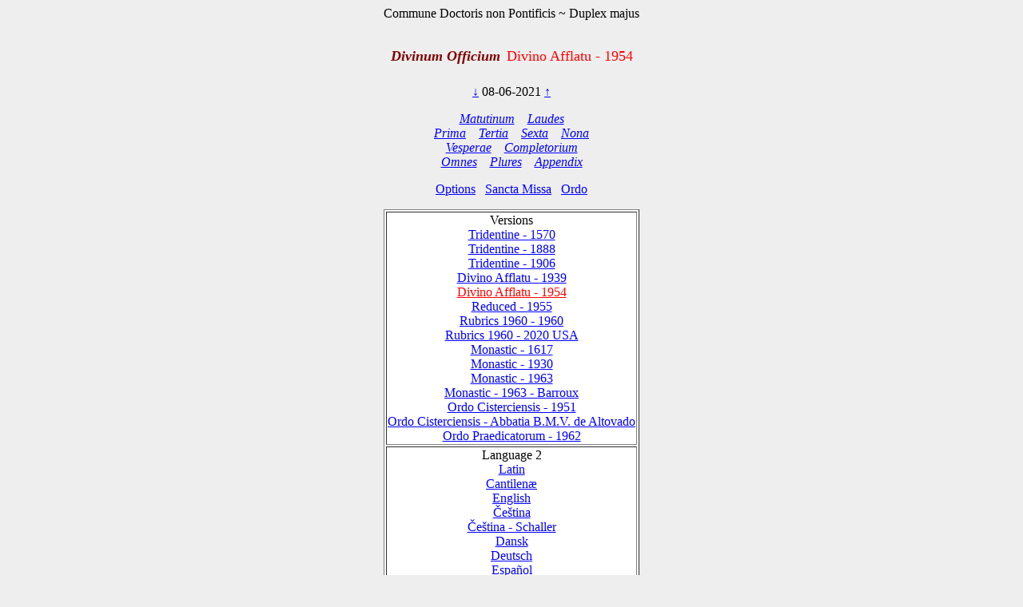

--- FILE ---
content_type: text/html; charset=utf-8
request_url: https://www.divinumofficium.com/cgi-bin/horas/Pofficium.pl?date1=08-06-2021&version=Divino%20Afflatu%20-%201954&testmode=regular&lang2=Portugues&votive=C5a
body_size: 3847
content:
<!DOCTYPE HTML PUBLIC "-//W3C//DTD HTML 4.01 Transitional//EN">
<HTML><HEAD>
  <META NAME="viewport" CONTENT="width=device-width, initial-scale=0.75">
  <META NAME="Resource-type" CONTENT="Document">
  <META NAME="description" CONTENT="Divine Office">
  <META NAME="keywords" CONTENT="Divine Office, Breviarium, Liturgy, Traditional, Zsolozsma">
  <META NAME="Copyright" CONTENT="Like GNU">
  <meta name="color-scheme" content="dark light">
  <STYLE>
    /* https://www.30secondsofcode.org/css/s/offscreen/ */
    .offscreen {
      border: 0;
      clip: rect(0 0 0 0);
      height: 1px;
      margin: -1px;
      overflow: hidden;
      padding: 0;
      position: absolute;
      width: 1px;
    }
    h1, h2 {
      text-align: center;
      font-weight: normal;
    }
    h2 {
      margin-top: 4ex;
      color: maroon;
      font-size: 112%;
      font-weight: bold;
      font-style: italic;
    }
    p {
      color: black;
    }
    a:link { color: blue; }
    a:visited { color: blue; }
    body {
      background: #eeeeee;
    }
    .contrastbg { background: white; }
    .nigra { color: black; }

    @media (prefers-color-scheme: dark) {
      body {
        background: black;
        color: white;
      }
      table { color: white; }
      a:link { color: #AFAFFF; }
      a:visited { color: #AFAFFF; }
      p { color: white; }
      .contrastbg {
        background: #3F3F3F;
        color: white;
      }
      .nigra {  color: white;  }
      }
  </STYLE>
  <TITLE>Divinum Officium </TITLE>
  <SCRIPT TYPE='text/JavaScript' SRC='../../www/js/util.js'></SCRIPT>
  <SCRIPT TYPE='text/JavaScript' SRC='../../www/js/jquery.min.js'></SCRIPT>
  <SCRIPT TYPE='text/JavaScript' SRC='../../www/js/exsurge.js'></SCRIPT>
<SCRIPT TYPE='text/JavaScript' LANGUAGE='JavaScript1.2'>
//to prevent inhearitance of popup
function clearradio() {
  var a= document.forms[0].popup;
  if (a) a.value = 0;
  document.forms[0].action = "Pofficium.pl";
  document.forms[0].target = "_self"
  return;
}

// set a popup tab
function linkit(name,ind,lang) {
  document.forms[0].popup.value = name;
  document.forms[0].popuplang.value=lang;
  document.forms[0].expandnum.value=ind;
  if (ind == 0) {
     document.forms[0].action = 'popup.pl';
     document.forms[0].target = '_BLANK';
  } else {
     var c = document.forms[0].command.value;
     if (!c.match('pray')) document.forms[0].command.value = "pray" + c;
  }
  document.forms[0].submit();
}

//finishing horas back to main page
function okbutton() {
  document.forms[0].action = "Pofficium.pl";
  document.forms[0].target = "_self"
  document.forms[0].command.value = '';
  document.forms[0].submit();
}

//restart the programlet if parameter change
function parchange() {
  var c = document.forms[0].command.value;
  if (c && !c.match("change")) {
     clearradio();
  }
  if (c && !c.match("pray")) document.forms[0].command.value = "pray" + c;
  document.forms[0].submit();
}

//calls kalendar
function callkalendar(mode) {
  document.forms[0].action = 'kalendar.pl';
  document.forms[0].target = "_self"
  if (mode == 'kalendar') {
    //document.forms[0].kmonth.value = 15;
    //document.forms[0].submit();
  }
  document.forms[0].submit();
}

// for Cofficium
function callbrevi(date) {
  document.forms[0].date.value = date;
  document.forms[0].action = 'officium.pl'
  document.forms[0].target = "_self"
  document.forms[0].submit();
}

//calls missa
function callmissa() {
  document.forms[0].action = "../missa/missa.pl";
  if (document.forms[0].command.value != "") {
    document.forms[0].command.value = "praySanctaMissa"
  }
  document.forms[0].target = "_self"
  document.forms[0].submit();
}

function prevnext(ch) {
  var dat = document.forms[0].date.value;
  var adat = dat.split('-');
  var mtab = new Array(31,28,31,30,31,30,31,31,30,31,30,31);
  var m = eval(adat[0]);
  var d = eval(adat[1]);
  var y = eval(adat[2]);
  var c = eval(ch);

  var leapyear = 0;
  if ((y % 4) == 0) leapyear = 1;
  if ((y % 100) == 0) leapyear = 0;
  if ((y % 400) == 0) leapyear = 1;
  if (leapyear) mtab[1] = 29;
  d = d + c;
  if (d < 1) {
    m--;
	if (m < 1) {y--; m = 12;}
	d = mtab[m-1];
  }
  if (d > mtab[m-1]) {
    m++;
	  d = 1;
	  if (m > 12) {y++; m = 1;}
  }
  document.forms[0].date.value = m + "-" + d + "-" + y;
}
</SCRIPT>
</HEAD>
<BODY  onresize="layoutChant()">
<FORM ACTION="Pofficium.pl" METHOD="post" TARGET="_self">
<P ALIGN=CENTER><FONT >Commune Doctoris non Pontificis ~ Duplex majus</FONT></P>
<H1><FONT COLOR='MAROON' SIZE='+1'><B><I>Divinum Officium</I></B></FONT>&nbsp;<FONT COLOR='RED' SIZE='+1'>Divino Afflatu - 1954</FONT></H1>
<P ALIGN=CENTER><A HREF="Pofficium.pl?date1=08-06-2021&command=prev&version=Divino Afflatu - 1954&lang2=Portugues&votive=C5a">
&darr;</A>
08-06-2021
<A HREF="Pofficium.pl?date1=08-06-2021&command=next&version=Divino Afflatu - 1954&lang2=Portugues&votive=C5a">
&uarr;</A>
</P>
<P ALIGN=CENTER><I>
<A HREF="Pofficium.pl?date1=08-06-2021&command=prayMatutinum&version=Divino Afflatu - 1954&lang2=Portugues&votive=C5a" >Matutinum</A>
&nbsp;&nbsp;
<A HREF="Pofficium.pl?date1=08-06-2021&command=prayLaudes&version=Divino Afflatu - 1954&lang2=Portugues&votive=C5a" >Laudes</A>
<br/>
<A HREF="Pofficium.pl?date1=08-06-2021&command=prayPrima&version=Divino Afflatu - 1954&lang2=Portugues&votive=C5a" >Prima</A>
&nbsp;&nbsp;
<A HREF="Pofficium.pl?date1=08-06-2021&command=prayTertia&version=Divino Afflatu - 1954&lang2=Portugues&votive=C5a" >Tertia</A>
&nbsp;&nbsp;
<A HREF="Pofficium.pl?date1=08-06-2021&command=praySexta&version=Divino Afflatu - 1954&lang2=Portugues&votive=C5a" >Sexta</A>
&nbsp;&nbsp;
<A HREF="Pofficium.pl?date1=08-06-2021&command=prayNona&version=Divino Afflatu - 1954&lang2=Portugues&votive=C5a" >Nona</A>
<br/>
<A HREF="Pofficium.pl?date1=08-06-2021&command=prayVesperae&version=Divino Afflatu - 1954&lang2=Portugues&votive=C5a" >Vesperae</A>
&nbsp;&nbsp;
<A HREF="Pofficium.pl?date1=08-06-2021&command=prayCompletorium&version=Divino Afflatu - 1954&lang2=Portugues&votive=C5a" >Completorium</A>
<br/>
<A HREF="Pofficium.pl?date1=08-06-2021&command=prayOmnes&version=Divino Afflatu - 1954&lang2=Portugues&votive=C5a" >Omnes</A>
&nbsp;&nbsp;
<A HREF="Pofficium.pl?date1=08-06-2021&command=prayPlures&version=Divino Afflatu - 1954&lang2=Portugues&votive=C5a" >Plures</A>
&nbsp;&nbsp;
<A HREF="Pofficium.pl?date1=08-06-2021&command=Appendix Index&version=Divino Afflatu - 1954&lang2=Portugues&votive=C5a"><FONT COLOR=>Appendix</FONT></A>
</I></P>
<P ALIGN=CENTER><A HREF="Pofficium.pl?date1=08-06-2021&command=setupparameters&pcommand=&version=Divino Afflatu - 1954&lang2=Portugues&votive=C5a">
Options</A>&ensp;
<A HREF="#" onclick="callmissa();">Sancta Missa</A>&ensp;
<A HREF="#" onclick="callkalendar();">Ordo</A>
</P>
<TABLE ALIGN='CENTER' BORDER='1'  class="contrastbg"><TR><TD ALIGN='CENTER'>Versions<br/>
<A HREF="Pofficium.pl?date1=08-06-2021&version=Tridentine - 1570&lang2=Portugues&votive=C5a"><FONT COLOR=>Tridentine - 1570</FONT></A><br/>
<A HREF="Pofficium.pl?date1=08-06-2021&version=Tridentine - 1888&lang2=Portugues&votive=C5a"><FONT COLOR=>Tridentine - 1888</FONT></A><br/>
<A HREF="Pofficium.pl?date1=08-06-2021&version=Tridentine - 1906&lang2=Portugues&votive=C5a"><FONT COLOR=>Tridentine - 1906</FONT></A><br/>
<A HREF="Pofficium.pl?date1=08-06-2021&version=Divino Afflatu - 1939&lang2=Portugues&votive=C5a"><FONT COLOR=>Divino Afflatu - 1939</FONT></A><br/>
<A HREF="Pofficium.pl?date1=08-06-2021&version=Divino Afflatu - 1954&lang2=Portugues&votive=C5a"><FONT COLOR=red>Divino Afflatu - 1954</FONT></A><br/>
<A HREF="Pofficium.pl?date1=08-06-2021&version=Reduced - 1955&lang2=Portugues&votive=C5a"><FONT COLOR=>Reduced - 1955</FONT></A><br/>
<A HREF="Pofficium.pl?date1=08-06-2021&version=Rubrics 1960 - 1960&lang2=Portugues&votive=C5a"><FONT COLOR=>Rubrics 1960 - 1960</FONT></A><br/>
<A HREF="Pofficium.pl?date1=08-06-2021&version=Rubrics 1960 - 2020 USA&lang2=Portugues&votive=C5a"><FONT COLOR=>Rubrics 1960 - 2020 USA</FONT></A><br/>
<A HREF="Pofficium.pl?date1=08-06-2021&version=Monastic Tridentinum 1617&lang2=Portugues&votive=C5a"><FONT COLOR=>Monastic - 1617</FONT></A><br/>
<A HREF="Pofficium.pl?date1=08-06-2021&version=Monastic Divino 1930&lang2=Portugues&votive=C5a"><FONT COLOR=>Monastic - 1930</FONT></A><br/>
<A HREF="Pofficium.pl?date1=08-06-2021&version=Monastic - 1963&lang2=Portugues&votive=C5a"><FONT COLOR=>Monastic - 1963</FONT></A><br/>
<A HREF="Pofficium.pl?date1=08-06-2021&version=Monastic - 1963 - Barroux&lang2=Portugues&votive=C5a"><FONT COLOR=>Monastic - 1963 - Barroux</FONT></A><br/>
<A HREF="Pofficium.pl?date1=08-06-2021&version=Monastic Tridentinum Cisterciensis 1951&lang2=Portugues&votive=C5a"><FONT COLOR=>Ordo Cisterciensis - 1951</FONT></A><br/>
<A HREF="Pofficium.pl?date1=08-06-2021&version=Monastic Tridentinum Cisterciensis Altovadensis&lang2=Portugues&votive=C5a"><FONT COLOR=>Ordo Cisterciensis - Abbatia B.M.V. de Altovado</FONT></A><br/>
<A HREF="Pofficium.pl?date1=08-06-2021&version=Ordo Praedicatorum - 1962&lang2=Portugues&votive=C5a"><FONT COLOR=>Ordo Praedicatorum - 1962</FONT></A></TD></TR>
<TR><TD ALIGN='CENTER'>Language 2<br/>
<A HREF="Pofficium.pl?date1=08-06-2021&version=Divino Afflatu - 1954&lang2=Latin&votive=C5a"><FONT COLOR=>Latin</FONT></A><br/>
<A HREF="Pofficium.pl?date1=08-06-2021&version=Divino Afflatu - 1954&lang2=Latin-gabc&votive=C5a"><FONT COLOR=>Cantilenæ</FONT></A><br/>
<A HREF="Pofficium.pl?date1=08-06-2021&version=Divino Afflatu - 1954&lang2=English&votive=C5a"><FONT COLOR=>English</FONT></A><br/>
<A HREF="Pofficium.pl?date1=08-06-2021&version=Divino Afflatu - 1954&lang2=Bohemice&votive=C5a"><FONT COLOR=>Čeština</FONT></A><br/>
<A HREF="Pofficium.pl?date1=08-06-2021&version=Divino Afflatu - 1954&lang2=Cesky-Schaller&votive=C5a"><FONT COLOR=>Čeština - Schaller</FONT></A><br/>
<A HREF="Pofficium.pl?date1=08-06-2021&version=Divino Afflatu - 1954&lang2=Dansk&votive=C5a"><FONT COLOR=>Dansk</FONT></A><br/>
<A HREF="Pofficium.pl?date1=08-06-2021&version=Divino Afflatu - 1954&lang2=Deutsch&votive=C5a"><FONT COLOR=>Deutsch</FONT></A><br/>
<A HREF="Pofficium.pl?date1=08-06-2021&version=Divino Afflatu - 1954&lang2=Espanol&votive=C5a"><FONT COLOR=>Español</FONT></A><br/>
<A HREF="Pofficium.pl?date1=08-06-2021&version=Divino Afflatu - 1954&lang2=Francais&votive=C5a"><FONT COLOR=>Français</FONT></A><br/>
<A HREF="Pofficium.pl?date1=08-06-2021&version=Divino Afflatu - 1954&lang2=Italiano&votive=C5a"><FONT COLOR=>Italiano</FONT></A><br/>
<A HREF="Pofficium.pl?date1=08-06-2021&version=Divino Afflatu - 1954&lang2=Magyar&votive=C5a"><FONT COLOR=>Magyar</FONT></A><br/>
<A HREF="Pofficium.pl?date1=08-06-2021&version=Divino Afflatu - 1954&lang2=Nederlands&votive=C5a"><FONT COLOR=>Nederlands</FONT></A><br/>
<A HREF="Pofficium.pl?date1=08-06-2021&version=Divino Afflatu - 1954&lang2=Polski&votive=C5a"><FONT COLOR=>Polski</FONT></A><br/>
<A HREF="Pofficium.pl?date1=08-06-2021&version=Divino Afflatu - 1954&lang2=Portugues&votive=C5a"><FONT COLOR=red>Português</FONT></A><br/>
<A HREF="Pofficium.pl?date1=08-06-2021&version=Divino Afflatu - 1954&lang2=Vietnamice&votive=C5a"><FONT COLOR=>Tiếng Việt</FONT></A><br/>
<A HREF="Pofficium.pl?date1=08-06-2021&version=Divino Afflatu - 1954&lang2=Latin-Bea&votive=C5a"><FONT COLOR=>Latin-Bea</FONT></A><br/>
<A HREF="Pofficium.pl?date1=08-06-2021&version=Divino Afflatu - 1954&lang2=Polski-Newer&votive=C5a"><FONT COLOR=>Polski-Newer</FONT></A></TD></TR>
<TR><TD ALIGN='CENTER'>Votives<br/>
<A HREF="Pofficium.pl?date1=08-06-2021&version=Divino Afflatu - 1954&lang2=Portugues&votive=Hodie"><FONT COLOR=>Hodie</FONT></A><br/>
<A HREF="Pofficium.pl?date1=08-06-2021&version=Divino Afflatu - 1954&lang2=Portugues&votive=C1"><FONT COLOR=>Apostolorum</FONT></A><br/>
<A HREF="Pofficium.pl?date1=08-06-2021&version=Divino Afflatu - 1954&lang2=Portugues&votive=C1a"><FONT COLOR=>Evangelistarum</FONT></A><br/>
<A HREF="Pofficium.pl?date1=08-06-2021&version=Divino Afflatu - 1954&lang2=Portugues&votive=C2"><FONT COLOR=>Unius Martyris Pontificis</FONT></A><br/>
<A HREF="Pofficium.pl?date1=08-06-2021&version=Divino Afflatu - 1954&lang2=Portugues&votive=C2a"><FONT COLOR=>Unius Martyris non Pontificis</FONT></A><br/>
<A HREF="Pofficium.pl?date1=08-06-2021&version=Divino Afflatu - 1954&lang2=Portugues&votive=C3"><FONT COLOR=>Plurium Martyrum Pontificum</FONT></A><br/>
<A HREF="Pofficium.pl?date1=08-06-2021&version=Divino Afflatu - 1954&lang2=Portugues&votive=C3a"><FONT COLOR=>Plurium Martyrum non Pontificum</FONT></A><br/>
<A HREF="Pofficium.pl?date1=08-06-2021&version=Divino Afflatu - 1954&lang2=Portugues&votive=C4"><FONT COLOR=>Confessoris Pontificis</FONT></A><br/>
<A HREF="Pofficium.pl?date1=08-06-2021&version=Divino Afflatu - 1954&lang2=Portugues&votive=C4a"><FONT COLOR=>Doctoris Pontificis</FONT></A><br/>
<A HREF="Pofficium.pl?date1=08-06-2021&version=Divino Afflatu - 1954&lang2=Portugues&votive=C4c"><FONT COLOR=>Plurium Confessorum Pontificum</FONT></A><br/>
<A HREF="Pofficium.pl?date1=08-06-2021&version=Divino Afflatu - 1954&lang2=Portugues&votive=C5"><FONT COLOR=>Confessoris non Pontificis</FONT></A><br/>
<A HREF="Pofficium.pl?date1=08-06-2021&version=Divino Afflatu - 1954&lang2=Portugues&votive=C5a"><FONT COLOR=red>Doctoris non Pontificis</FONT></A><br/>
<A HREF="Pofficium.pl?date1=08-06-2021&version=Divino Afflatu - 1954&lang2=Portugues&votive=C5b"><FONT COLOR=>Abbatis</FONT></A><br/>
<A HREF="Pofficium.pl?date1=08-06-2021&version=Divino Afflatu - 1954&lang2=Portugues&votive=C5c"><FONT COLOR=>Plurium Confessorum non Pontificum</FONT></A><br/>
<A HREF="Pofficium.pl?date1=08-06-2021&version=Divino Afflatu - 1954&lang2=Portugues&votive=C6"><FONT COLOR=>Unius Virginis Martyris</FONT></A><br/>
<A HREF="Pofficium.pl?date1=08-06-2021&version=Divino Afflatu - 1954&lang2=Portugues&votive=C6a"><FONT COLOR=>Unius Virginis tantum</FONT></A><br/>
<A HREF="Pofficium.pl?date1=08-06-2021&version=Divino Afflatu - 1954&lang2=Portugues&votive=C6b"><FONT COLOR=>Plurium Virginum Martyrum</FONT></A><br/>
<A HREF="Pofficium.pl?date1=08-06-2021&version=Divino Afflatu - 1954&lang2=Portugues&votive=C7"><FONT COLOR=>Unius non Virginis Martyris</FONT></A><br/>
<A HREF="Pofficium.pl?date1=08-06-2021&version=Divino Afflatu - 1954&lang2=Portugues&votive=C7a"><FONT COLOR=>Unius non Virginis nec Martyris</FONT></A><br/>
<A HREF="Pofficium.pl?date1=08-06-2021&version=Divino Afflatu - 1954&lang2=Portugues&votive=C7b"><FONT COLOR=>Plurium non Virginum Martyrum</FONT></A><br/>
<A HREF="Pofficium.pl?date1=08-06-2021&version=Divino Afflatu - 1954&lang2=Portugues&votive=C8"><FONT COLOR=>Dedicationis Ecclesiae</FONT></A><br/>
<A HREF="Pofficium.pl?date1=08-06-2021&version=Divino Afflatu - 1954&lang2=Portugues&votive=C9"><FONT COLOR=>Officium defunctorum</FONT></A><br/>
<A HREF="Pofficium.pl?date1=08-06-2021&version=Divino Afflatu - 1954&lang2=Portugues&votive=C10"><FONT COLOR=>Beata Maria in Sabbato</FONT></A><br/>
<A HREF="Pofficium.pl?date1=08-06-2021&version=Divino Afflatu - 1954&lang2=Portugues&votive=C11"><FONT COLOR=>Beatae Mariae Virginis</FONT></A><br/>
<A HREF="Pofficium.pl?date1=08-06-2021&version=Divino Afflatu - 1954&lang2=Portugues&votive=C12"><FONT COLOR=>Officium parvum Beatae Mariae Virginis</FONT></A></TD></TR>
</TABLE>
<P ALIGN=CENTER>
<A HREF="../../www/horas/Help/versions.html" TARGET="_BLANK">Versions</A>
&emsp;
<A HREF="../../www/horas/Help/credits.html" TARGET="_BLANK">Credits</A>
&emsp;
<A HREF="../../www/horas/Help/download.html" TARGET="_BLANK">Download</A>
&emsp;
<A HREF="../../www/horas/Help/rubrics.html" TARGET="_BLANK">Rubrics</A>
&emsp;
<A HREF="../../www/horas/Help/technical.html" TARGET="_BLANK">Technical</A>
&emsp;
<A HREF="../../www/horas/Help/help.html" TARGET="_BLANK">Help</A>
</P>
<INPUT TYPE="HIDDEN" NAME="expandnum" VALUE="">
<INPUT TYPE="HIDDEN" NAME="popup" VALUE="">
<INPUT TYPE="HIDDEN" NAME="popuplang" VALUE="">
<INPUT TYPE="HIDDEN" NAME="setup" VALUE="general;;;$expand='tota';;$version='Divino Afflatu - 1954';;$lang2='Portugues';;$votive='C5a';;;generalc;;;$expand='tota';;$version='Divino Afflatu';;$version2='Rubrics 1960 - 1960';;$langc='Latin';;$accented='plain';;;generalccheck;;;ooooo;;;generalcheck;;;oooo;;;parameters;;;$priest='0';;$building='0';;$lang1='Latin';;$psalmvar='0';;$whitebground='1';;$blackfont='';;$smallblack='-1';;$redfont=' italic red';;$initiale='+2 bold italic red';;$largefont='+1 bold italic red';;$smallfont='1 red';;$titlefont='+1 red';;$screenheight='1024';;$textwidth='100';;$oldhymns='0';;$nonumbers='0';;$nofancychars='0';;$noinnumbers='1';;$noflexa='1';;$langfb='English';;$testmode='regular';;$singleCell='1';;;parameterscheck;;;bbtbbbtcccccnnbbbbbttb;;;">
<INPUT TYPE="HIDDEN" NAME="command" VALUE="">
<INPUT TYPE="HIDDEN" NAME="date1" VALUE="08-06-2021">
<INPUT TYPE="HIDDEN" NAME="searchvalue" VALUE="0">
<INPUT TYPE="HIDDEN" NAME="officium" VALUE="Pofficium.pl">
<INPUT TYPE="HIDDEN" NAME="browsertime" VALUE="">
<INPUT TYPE="HIDDEN" NAME="version" VALUE="Divino Afflatu - 1954">
<INPUT TYPE="HIDDEN" NAME="version2" VALUE="">
<INPUT TYPE="HIDDEN" NAME="caller" VALUE='0'>
<INPUT TYPE="HIDDEN" NAME="compare" VALUE=>
<INPUT TYPE="HIDDEN" NAME="plures" VALUE="">
<INPUT TYPE="HIDDEN" NAME="kmonth" VALUE="">

<SCRIPT TYPE='text/JavaScript'>
    
  
  
    const scores = [];
    const mappings = [];
    const ctexts = [];
    var gabcSources = [];
    var chantContainers = [];
  
    $('.GABC').each(function(gabcidx, gabcSource) {
      gabcSources.push(gabcSource);
      chantContainer = document.getElementById(gabcSource.id.replace("GABC", "GCHANT"));
      chantContainers.push(chantContainer);
    });
  
  var updateChant = function() {
    if (scores.length) {
      for (let i = 0; i < scores.length; i++) {
        exsurge.Gabc.updateMappingsFromSource(ctexts[i], mappings[i], gabcSources[i].innerHTML.replace(/&gt;/g, '>').replace(/&lt;/g, '<'));
        scores[i].updateNotations(ctexts[i]);
      }
    } else {
      for (let i = 0; i < gabcSources.length; i++) {
        let ctxt = new exsurge.ChantContext();
        ctxt.lyricTextFont = "'Crimson Text', serif";
        ctxt.lyricTextSize *= 1.2;
        ctxt.spaceBetweenSystems = 0;
        ctxt.dropCapTextFont = ctxt.lyricTextFont;
        ctxt.annotationTextFont = ctxt.lyricTextFont;
      

        header = getHeader(gabcSources[i].innerHTML);
        header["centering-scheme"] = 'latin';
        let mapping = exsurge.Gabc.createMappingsFromSource(ctxt, gabcSources[i].innerHTML.replace(/&gt;/g, '>').replace(/&lt;/g, '<'));
        let score = new exsurge.ChantScore(ctxt, mapping, header['initial-style']!=='0');
        if(header['initial-style']!=='0' && header.annotation) {
          score.annotation = new exsurge.Annotation(ctxt, header.annotation);
        }
        ctexts.push(ctxt);
        scores.push(score);
        mappings.push(mapping);
      };
    }
    layoutChant();
  };

  var layoutChant = function() {
    for (let i = 0; i < chantContainers.length; i++) {
      // perform layout on the chant
      if(scores.length) {
        scores[i].performLayoutAsync(ctexts[i], function() {
          scores[i].layoutChantLines(ctexts[i], chantContainers[i].clientWidth, function() {
            // render the score to svg code
            chantContainers[i].innerHTML = scores[i].createSvg(ctexts[i]);
          });
        });
        
        gabcSources[i].style.display = 'none'; // hide Chant text
      }
    }
  };
  
  updateChant();
  
  
  $("body").on("resize", layoutChant());
    </SCRIPT>
</FORM></BODY></HTML>